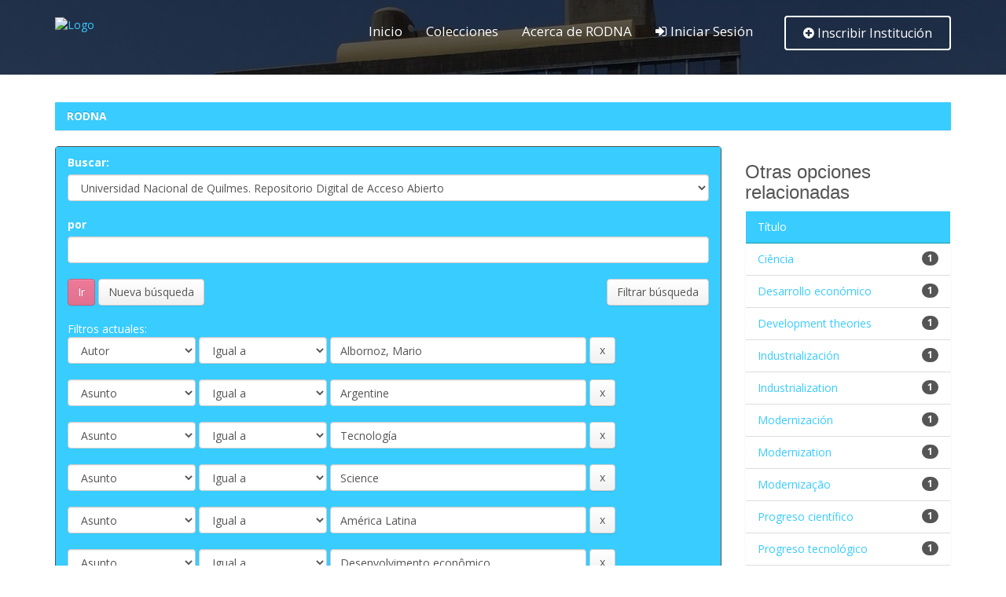

--- FILE ---
content_type: text/html;charset=UTF-8
request_url: http://rodna.bn.gov.ar/jspui/handle/bnmm/564762/simple-search?query=&sort_by=score&order=desc&rpp=10&filter_field_1=author&filter_type_1=equals&filter_value_1=Albornoz%2C+Mario&filter_field_2=subject&filter_type_2=equals&filter_value_2=Argentine&filter_field_3=subject&filter_type_3=equals&filter_value_3=Tecnolog%C3%ADa&filter_field_4=subject&filter_type_4=equals&filter_value_4=Science&filter_field_5=subject&filter_type_5=equals&filter_value_5=Am%C3%A9rica+Latina&filter_field_6=subject&filter_type_6=equals&filter_value_6=Desenvolvimento+econ%C3%B4mico&filter_field_7=subject&filter_type_7=equals&filter_value_7=Industrializa%C3%A7%C3%A3o&filter_field_8=subject&filter_type_8=equals&filter_value_8=Latin+America&filter_field_9=subject&filter_type_9=equals&filter_value_9=Economic+development&filter_field_10=subject&filter_type_10=equals&filter_value_10=Ciencia&filter_field_11=subject&filter_type_11=equals&filter_value_11=Argentina&etal=0&filtername=has_content_in_original_bundle&filterquery=false&filtertype=equals
body_size: 67436
content:


















<!DOCTYPE html>
<html>
    <head>
        <title>RODNA: Buscar</title>
        <meta http-equiv="Content-Type" content="text/html; charset=UTF-8" />
        <meta name="Generator" content="DSpace 6.1" />
        <meta name="viewport" content="width=device-width, initial-scale=1.0">
        <link rel="apple-touch-icon" sizes="57x57" href="https://www.bn.gov.ar/xapple-icon-57x57.png.pagespeed.ic.GQihEGlT39.webp">
        <link rel="apple-touch-icon" sizes="60x60" href="https://www.bn.gov.ar/xapple-icon-60x60.png.pagespeed.ic.HOG-6mzshX.webp">
        <link rel="apple-touch-icon" sizes="72x72" href="https://www.bn.gov.ar/xapple-icon-72x72.png.pagespeed.ic.TKDMwk6UME.webp">
        <link rel="apple-touch-icon" sizes="76x76" href="https://www.bn.gov.ar/xapple-icon-76x76.png.pagespeed.ic.zbZNaNB1ff.webp">
        <link rel="apple-touch-icon" sizes="114x114" href="https://www.bn.gov.ar/xapple-icon-114x114.png.pagespeed.ic.KpRbycFGzO.webp">
        <link rel="apple-touch-icon" sizes="120x120" href="https://www.bn.gov.ar/xapple-icon-120x120.png.pagespeed.ic.PwT1UoGu6_.webp">
        <link rel="apple-touch-icon" sizes="144x144" href="https://www.bn.gov.ar/xapple-icon-144x144.png.pagespeed.ic.eElGTu7MfR.webp">
        <link rel="apple-touch-icon" sizes="152x152" href="https://www.bn.gov.ar/xapple-icon-152x152.png.pagespeed.ic.k66kKFBwxD.webp">
        <link rel="apple-touch-icon" sizes="180x180" href="https://www.bn.gov.ar/xapple-icon-180x180.png.pagespeed.ic.bQw1-oO1tI.webp">
        <link rel="icon" type="image/png" sizes="192x192" href="https://www.bn.gov.ar/xandroid-icon-192x192.png.pagespeed.ic.buOu6OWe6C.webp">
        <link rel="icon" type="image/png" sizes="32x32" href="https://www.bn.gov.ar/xfavicon-32x32.png.pagespeed.ic.-GE9nKNaPU.webp">
        <link rel="icon" type="image/png" sizes="96x96" href="https://www.bn.gov.ar/xfavicon-96x96.png.pagespeed.ic.9W_o-iIiKr.webp">
        <link rel="icon" type="image/png" sizes="16x16" href="https://www.bn.gov.ar/xfavicon-16x16.png.pagespeed.ic.w-dfuDyxLl.webp">
        <link href="https://fonts.googleapis.com/css?family=Montserrat:300,400,500,700,800" rel="stylesheet"> 
        <link href="https://fonts.googleapis.com/css?family=Open+Sans:300,400,600,700" rel="stylesheet">
        <link rel="stylesheet" href="/jspui/static/css/jquery-ui-1.10.3.custom/redmond/jquery-ui-1.10.3.custom.css" type="text/css" />
        <link rel="stylesheet" href="/jspui/static/css/bootstrap/bootstrap.min.css" type="text/css" />
        <link rel="stylesheet" href="/jspui/static/css/bootstrap/bootstrap-theme.min.css" type="text/css" />
        <link rel="stylesheet" href="/jspui/static/css/bootstrap/dspace-theme.css" type="text/css" />

        <link rel="search" type="application/opensearchdescription+xml" href="/jspui/open-search/description.xml" title="DSpace"/>

        
        <script type='text/javascript' src="/jspui/static/js/jquery/jquery-1.10.2.min.js"></script>
        <script type='text/javascript' src='/jspui/static/js/jquery/jquery-ui-1.10.3.custom.min.js'></script>
        <script type='text/javascript' src='/jspui/static/js/bootstrap/bootstrap.min.js'></script>
        <script type='text/javascript' src='/jspui/static/js/holder.js'></script>
        <script type="text/javascript" src="/jspui/utils.js"></script>
        <script type="text/javascript" src="/jspui/static/js/choice-support.js"> </script>
        <link href="/jspui/css/font-awesome.min.css" rel="stylesheet">
        


    
    


    
        <script type="text/javascript">
	var jQ = jQuery.noConflict();
	jQ(document).ready(function() {
		jQ( "#spellCheckQuery").click(function(){
			jQ("#query").val(jQ(this).attr('data-spell'));
			jQ("#main-query-submit").click();
		});
		jQ( "#filterquery" )
			.autocomplete({
				source: function( request, response ) {
					jQ.ajax({
						url: "/jspui/json/discovery/autocomplete?query=&filter_field_1=author&filter_type_1=equals&filter_value_1=Albornoz%2C+Mario&filter_field_2=subject&filter_type_2=equals&filter_value_2=Argentine&filter_field_3=subject&filter_type_3=equals&filter_value_3=Tecnolog%C3%ADa&filter_field_4=subject&filter_type_4=equals&filter_value_4=Science&filter_field_5=subject&filter_type_5=equals&filter_value_5=Am%C3%A9rica+Latina&filter_field_6=subject&filter_type_6=equals&filter_value_6=Desenvolvimento+econ%C3%B4mico&filter_field_7=subject&filter_type_7=equals&filter_value_7=Industrializa%C3%A7%C3%A3o&filter_field_8=subject&filter_type_8=equals&filter_value_8=Latin+America&filter_field_9=subject&filter_type_9=equals&filter_value_9=Economic+development&filter_field_10=subject&filter_type_10=equals&filter_value_10=Ciencia&filter_field_11=subject&filter_type_11=equals&filter_value_11=Argentina&filter_field_12=has_content_in_original_bundle&filter_type_12=equals&filter_value_12=false",
						dataType: "json",
						cache: false,
						data: {
							auto_idx: jQ("#filtername").val(),
							auto_query: request.term,
							auto_sort: 'count',
							auto_type: jQ("#filtertype").val(),
							location: 'bnmm/564762'	
						},
						success: function( data ) {
							response( jQ.map( data.autocomplete, function( item ) {
								var tmp_val = item.authorityKey;
								if (tmp_val == null || tmp_val == '')
								{
									tmp_val = item.displayedValue;
								}
								return {
									label: item.displayedValue + " (" + item.count + ")",
									value: tmp_val
								};
							}))			
						}
					})
				}
			});
	});
	function validateFilters() {
		return document.getElementById("filterquery").value.length > 0;
	}
</script>
    
    

<!-- HTML5 shim and Respond.js IE8 support of HTML5 elements and media queries -->
<!--[if lt IE 9]>
  <script src="/jspui/static/js/html5shiv.js"></script>
  <script src="/jspui/static/js/respond.min.js"></script>
<![endif]-->
    </head>

    
    
    <body class="undernavigation">
<a class="sr-only" href="#content">Skip navigation</a>
<header class="navbar-inverse navbar-fixed-top">    
    
            <div class="container">
                























       
       <nav class="navbar-fixed-top affix-top" data-spy="affix" data-offset-top="10">
        <div class="container">
          <div class="navbar-header">
            <div class="logo"> <a href="/jspui/home.jsp"><img src="https://www.bn.gov.ar/recorrido/images/stillimg_20.png" alt="Logo" style="float: left; width: 250px; padding-top: 22px"></a> </div>
            <button id="menu_slide" data-target="#navigation" aria-expanded="false" data-toggle="collapse" class="navbar-toggle collapsed" type="button"> 
                <span class="sr-only">Navegaci&oacute;n</span> 
                <span class="icon-bar"></span> 
                <span class="icon-bar"></span> 
                <span class="icon-bar"></span> 
            </button>
          </div>
          <div class="collapse navbar-collapse" id="navigation">
            <div class="submit_listing">
	            <a href="/jspui/join-us.jsp" class="btn outline-btn"><i class="fa fa-plus-circle"></i> Inscribir Instituci&oacute;n</a>
            </div>
            
            <ul class="nav navbar-nav">
              <li class="menu-item"><a href="/jspui/home.jsp">Inicio</a>
              </li>
              <li class="menu-item"><a href="/jspui/community-list">Colecciones</a>
              </li>
              <li class="menu-item"><a href="/jspui/about-us.jsp">Acerca de RODNA</a>
              </li>
              
            
              <li class="menu-item">
                <a href="/jspui/password-login"><i class="fa fa-sign-in"></i> Iniciar Sesi&oacute;n</a>
              </li>
        	  
              
            </ul>
          </div>
        </div>
    </nav>
            </div>

</header>

<main id="content" role="main">



<br/>
                

<div class="container">
    



  

<ol class="breadcrumb btn-success">

  <li><a href="/jspui/">RODNA</a></li>

</ol>
</div>                


        
<div class="container">

    <div class="row">
    <div class="col-md-9">









































<div class="discovery-search-form panel panel-default">
    
	<div class="discovery-query panel-heading">
    <form action="simple-search" method="get">
        <label for="tlocation">
         	Buscar: 
        </label>
        <select class="form-control" name="location" id="tlocation">

            <option value="/">En todas las colecciones</option>

            <option value="bnmm/564761" >
                Universidad Nacional de Quilmes. Repositorio Digital de Acceso Abierto
            </option>

            <option value="bnmm/564762" selected="selected">
                Universidad Nacional de Quilmes. Repositorio Digital de Acceso Abierto
            </option>

        </select><br/>
        <label for="query">por </label>
        <input class="form-control" type="text" size="50" id="query" name="query" value=""/>
        <br />
        <input type="submit" id="main-query-submit" class="btn btn-info" value="Ir " /> <a class="btn btn-default" href="/jspui/simple-search">Nueva b&uacute;squeda</a> <a class="btn btn-default pull-right" id="filterBtn">Filtrar b&uacute;squeda</a>
                  
        <input type="hidden" value="10" name="rpp" />
        <input type="hidden" value="score" name="sort_by" />
        <input type="hidden" value="desc" name="order" />
                                
		<div class="discovery-search-appliedFilters">
		<br /><span>Filtros actuales:</span>
		
          <br />
			    <select class="form-control" style="display: inline-block; width: 20%" id="filter_field_1" name="filter_field_1">
				<option value="title">Titulo</option><option value="author" selected="selected">Autor</option><option value="subject">Asunto</option><option value="dateIssued">Fecha publicado</option><option value="has_content_in_original_bundle">Has File(s)</option>
				</select>
				<select class="form-control" style="display: inline-block; width: 20%" id="filter_type_1" name="filter_type_1">
				<option value="equals" selected="selected">Igual a</option><option value="contains">Contiene</option><option value="authority">ID</option><option value="notequals">No igual a</option><option value="notcontains">No contiene</option><option value="notauthority">No es ID</option>
				</select>
				<input class="form-control" style="display: inline-block; width: 40%" type="text" id="filter_value_1" name="filter_value_1" value="Albornoz,&#x20;Mario" size="45"/>
				<input class="btn btn-default" style="display: inline-block" type="submit" id="submit_filter_remove_1" name="submit_filter_remove_1" value="x" />
				<br/>
				
          <br />
			    <select class="form-control" style="display: inline-block; width: 20%" id="filter_field_2" name="filter_field_2">
				<option value="title">Titulo</option><option value="author">Autor</option><option value="subject" selected="selected">Asunto</option><option value="dateIssued">Fecha publicado</option><option value="has_content_in_original_bundle">Has File(s)</option>
				</select>
				<select class="form-control" style="display: inline-block; width: 20%" id="filter_type_2" name="filter_type_2">
				<option value="equals" selected="selected">Igual a</option><option value="contains">Contiene</option><option value="authority">ID</option><option value="notequals">No igual a</option><option value="notcontains">No contiene</option><option value="notauthority">No es ID</option>
				</select>
				<input class="form-control" style="display: inline-block; width: 40%" type="text" id="filter_value_2" name="filter_value_2" value="Argentine" size="45"/>
				<input class="btn btn-default" style="display: inline-block" type="submit" id="submit_filter_remove_2" name="submit_filter_remove_2" value="x" />
				<br/>
				
          <br />
			    <select class="form-control" style="display: inline-block; width: 20%" id="filter_field_3" name="filter_field_3">
				<option value="title">Titulo</option><option value="author">Autor</option><option value="subject" selected="selected">Asunto</option><option value="dateIssued">Fecha publicado</option><option value="has_content_in_original_bundle">Has File(s)</option>
				</select>
				<select class="form-control" style="display: inline-block; width: 20%" id="filter_type_3" name="filter_type_3">
				<option value="equals" selected="selected">Igual a</option><option value="contains">Contiene</option><option value="authority">ID</option><option value="notequals">No igual a</option><option value="notcontains">No contiene</option><option value="notauthority">No es ID</option>
				</select>
				<input class="form-control" style="display: inline-block; width: 40%" type="text" id="filter_value_3" name="filter_value_3" value="Tecnología" size="45"/>
				<input class="btn btn-default" style="display: inline-block" type="submit" id="submit_filter_remove_3" name="submit_filter_remove_3" value="x" />
				<br/>
				
          <br />
			    <select class="form-control" style="display: inline-block; width: 20%" id="filter_field_4" name="filter_field_4">
				<option value="title">Titulo</option><option value="author">Autor</option><option value="subject" selected="selected">Asunto</option><option value="dateIssued">Fecha publicado</option><option value="has_content_in_original_bundle">Has File(s)</option>
				</select>
				<select class="form-control" style="display: inline-block; width: 20%" id="filter_type_4" name="filter_type_4">
				<option value="equals" selected="selected">Igual a</option><option value="contains">Contiene</option><option value="authority">ID</option><option value="notequals">No igual a</option><option value="notcontains">No contiene</option><option value="notauthority">No es ID</option>
				</select>
				<input class="form-control" style="display: inline-block; width: 40%" type="text" id="filter_value_4" name="filter_value_4" value="Science" size="45"/>
				<input class="btn btn-default" style="display: inline-block" type="submit" id="submit_filter_remove_4" name="submit_filter_remove_4" value="x" />
				<br/>
				
          <br />
			    <select class="form-control" style="display: inline-block; width: 20%" id="filter_field_5" name="filter_field_5">
				<option value="title">Titulo</option><option value="author">Autor</option><option value="subject" selected="selected">Asunto</option><option value="dateIssued">Fecha publicado</option><option value="has_content_in_original_bundle">Has File(s)</option>
				</select>
				<select class="form-control" style="display: inline-block; width: 20%" id="filter_type_5" name="filter_type_5">
				<option value="equals" selected="selected">Igual a</option><option value="contains">Contiene</option><option value="authority">ID</option><option value="notequals">No igual a</option><option value="notcontains">No contiene</option><option value="notauthority">No es ID</option>
				</select>
				<input class="form-control" style="display: inline-block; width: 40%" type="text" id="filter_value_5" name="filter_value_5" value="América&#x20;Latina" size="45"/>
				<input class="btn btn-default" style="display: inline-block" type="submit" id="submit_filter_remove_5" name="submit_filter_remove_5" value="x" />
				<br/>
				
          <br />
			    <select class="form-control" style="display: inline-block; width: 20%" id="filter_field_6" name="filter_field_6">
				<option value="title">Titulo</option><option value="author">Autor</option><option value="subject" selected="selected">Asunto</option><option value="dateIssued">Fecha publicado</option><option value="has_content_in_original_bundle">Has File(s)</option>
				</select>
				<select class="form-control" style="display: inline-block; width: 20%" id="filter_type_6" name="filter_type_6">
				<option value="equals" selected="selected">Igual a</option><option value="contains">Contiene</option><option value="authority">ID</option><option value="notequals">No igual a</option><option value="notcontains">No contiene</option><option value="notauthority">No es ID</option>
				</select>
				<input class="form-control" style="display: inline-block; width: 40%" type="text" id="filter_value_6" name="filter_value_6" value="Desenvolvimento&#x20;econômico" size="45"/>
				<input class="btn btn-default" style="display: inline-block" type="submit" id="submit_filter_remove_6" name="submit_filter_remove_6" value="x" />
				<br/>
				
          <br />
			    <select class="form-control" style="display: inline-block; width: 20%" id="filter_field_7" name="filter_field_7">
				<option value="title">Titulo</option><option value="author">Autor</option><option value="subject" selected="selected">Asunto</option><option value="dateIssued">Fecha publicado</option><option value="has_content_in_original_bundle">Has File(s)</option>
				</select>
				<select class="form-control" style="display: inline-block; width: 20%" id="filter_type_7" name="filter_type_7">
				<option value="equals" selected="selected">Igual a</option><option value="contains">Contiene</option><option value="authority">ID</option><option value="notequals">No igual a</option><option value="notcontains">No contiene</option><option value="notauthority">No es ID</option>
				</select>
				<input class="form-control" style="display: inline-block; width: 40%" type="text" id="filter_value_7" name="filter_value_7" value="Industrialização" size="45"/>
				<input class="btn btn-default" style="display: inline-block" type="submit" id="submit_filter_remove_7" name="submit_filter_remove_7" value="x" />
				<br/>
				
          <br />
			    <select class="form-control" style="display: inline-block; width: 20%" id="filter_field_8" name="filter_field_8">
				<option value="title">Titulo</option><option value="author">Autor</option><option value="subject" selected="selected">Asunto</option><option value="dateIssued">Fecha publicado</option><option value="has_content_in_original_bundle">Has File(s)</option>
				</select>
				<select class="form-control" style="display: inline-block; width: 20%" id="filter_type_8" name="filter_type_8">
				<option value="equals" selected="selected">Igual a</option><option value="contains">Contiene</option><option value="authority">ID</option><option value="notequals">No igual a</option><option value="notcontains">No contiene</option><option value="notauthority">No es ID</option>
				</select>
				<input class="form-control" style="display: inline-block; width: 40%" type="text" id="filter_value_8" name="filter_value_8" value="Latin&#x20;America" size="45"/>
				<input class="btn btn-default" style="display: inline-block" type="submit" id="submit_filter_remove_8" name="submit_filter_remove_8" value="x" />
				<br/>
				
          <br />
			    <select class="form-control" style="display: inline-block; width: 20%" id="filter_field_9" name="filter_field_9">
				<option value="title">Titulo</option><option value="author">Autor</option><option value="subject" selected="selected">Asunto</option><option value="dateIssued">Fecha publicado</option><option value="has_content_in_original_bundle">Has File(s)</option>
				</select>
				<select class="form-control" style="display: inline-block; width: 20%" id="filter_type_9" name="filter_type_9">
				<option value="equals" selected="selected">Igual a</option><option value="contains">Contiene</option><option value="authority">ID</option><option value="notequals">No igual a</option><option value="notcontains">No contiene</option><option value="notauthority">No es ID</option>
				</select>
				<input class="form-control" style="display: inline-block; width: 40%" type="text" id="filter_value_9" name="filter_value_9" value="Economic&#x20;development" size="45"/>
				<input class="btn btn-default" style="display: inline-block" type="submit" id="submit_filter_remove_9" name="submit_filter_remove_9" value="x" />
				<br/>
				
          <br />
			    <select class="form-control" style="display: inline-block; width: 20%" id="filter_field_10" name="filter_field_10">
				<option value="title">Titulo</option><option value="author">Autor</option><option value="subject" selected="selected">Asunto</option><option value="dateIssued">Fecha publicado</option><option value="has_content_in_original_bundle">Has File(s)</option>
				</select>
				<select class="form-control" style="display: inline-block; width: 20%" id="filter_type_10" name="filter_type_10">
				<option value="equals" selected="selected">Igual a</option><option value="contains">Contiene</option><option value="authority">ID</option><option value="notequals">No igual a</option><option value="notcontains">No contiene</option><option value="notauthority">No es ID</option>
				</select>
				<input class="form-control" style="display: inline-block; width: 40%" type="text" id="filter_value_10" name="filter_value_10" value="Ciencia" size="45"/>
				<input class="btn btn-default" style="display: inline-block" type="submit" id="submit_filter_remove_10" name="submit_filter_remove_10" value="x" />
				<br/>
				
          <br />
			    <select class="form-control" style="display: inline-block; width: 20%" id="filter_field_11" name="filter_field_11">
				<option value="title">Titulo</option><option value="author">Autor</option><option value="subject" selected="selected">Asunto</option><option value="dateIssued">Fecha publicado</option><option value="has_content_in_original_bundle">Has File(s)</option>
				</select>
				<select class="form-control" style="display: inline-block; width: 20%" id="filter_type_11" name="filter_type_11">
				<option value="equals" selected="selected">Igual a</option><option value="contains">Contiene</option><option value="authority">ID</option><option value="notequals">No igual a</option><option value="notcontains">No contiene</option><option value="notauthority">No es ID</option>
				</select>
				<input class="form-control" style="display: inline-block; width: 40%" type="text" id="filter_value_11" name="filter_value_11" value="Argentina" size="45"/>
				<input class="btn btn-default" style="display: inline-block" type="submit" id="submit_filter_remove_11" name="submit_filter_remove_11" value="x" />
				<br/>
				
          <br />
			    <select class="form-control" style="display: inline-block; width: 20%" id="filter_field_12" name="filter_field_12">
				<option value="title">Titulo</option><option value="author">Autor</option><option value="subject">Asunto</option><option value="dateIssued">Fecha publicado</option><option value="has_content_in_original_bundle" selected="selected">Has File(s)</option>
				</select>
				<select class="form-control" style="display: inline-block; width: 20%" id="filter_type_12" name="filter_type_12">
				<option value="equals" selected="selected">Igual a</option><option value="contains">Contiene</option><option value="authority">ID</option><option value="notequals">No igual a</option><option value="notcontains">No contiene</option><option value="notauthority">No es ID</option>
				</select>
				<input class="form-control" style="display: inline-block; width: 40%" type="text" id="filter_value_12" name="filter_value_12" value="false" size="45"/>
				<input class="btn btn-default" style="display: inline-block" type="submit" id="submit_filter_remove_12" name="submit_filter_remove_12" value="x" />
				<br/>
				
		</div>

    <script>
    jQuery('#filterBtn').click(function() {
        jQuery('.filtered').toggle();
    });
    </script>
		</form>
		</div>
<div class="filtered" style="display: none">

		<div class="discovery-search-filters panel-body">
		<h5>Añadir filtros:</h5>
		<p class="discovery-search-filters-hint">Usa los filtros para afinar la busqueda.</p>
		<form action="simple-search" method="get">
		<input type="hidden" value="bnmm&#x2F;564762" name="location" />
		<input type="hidden" value="" name="query" />
		
				    <input type="hidden" id="filter_field_1" name="filter_field_1" value="author" />
					<input type="hidden" id="filter_type_1" name="filter_type_1" value="equals" />
					<input type="hidden" id="filter_value_1" name="filter_value_1" value="Albornoz,&#x20;Mario" />
					
				    <input type="hidden" id="filter_field_2" name="filter_field_2" value="subject" />
					<input type="hidden" id="filter_type_2" name="filter_type_2" value="equals" />
					<input type="hidden" id="filter_value_2" name="filter_value_2" value="Argentine" />
					
				    <input type="hidden" id="filter_field_3" name="filter_field_3" value="subject" />
					<input type="hidden" id="filter_type_3" name="filter_type_3" value="equals" />
					<input type="hidden" id="filter_value_3" name="filter_value_3" value="Tecnología" />
					
				    <input type="hidden" id="filter_field_4" name="filter_field_4" value="subject" />
					<input type="hidden" id="filter_type_4" name="filter_type_4" value="equals" />
					<input type="hidden" id="filter_value_4" name="filter_value_4" value="Science" />
					
				    <input type="hidden" id="filter_field_5" name="filter_field_5" value="subject" />
					<input type="hidden" id="filter_type_5" name="filter_type_5" value="equals" />
					<input type="hidden" id="filter_value_5" name="filter_value_5" value="América&#x20;Latina" />
					
				    <input type="hidden" id="filter_field_6" name="filter_field_6" value="subject" />
					<input type="hidden" id="filter_type_6" name="filter_type_6" value="equals" />
					<input type="hidden" id="filter_value_6" name="filter_value_6" value="Desenvolvimento&#x20;econômico" />
					
				    <input type="hidden" id="filter_field_7" name="filter_field_7" value="subject" />
					<input type="hidden" id="filter_type_7" name="filter_type_7" value="equals" />
					<input type="hidden" id="filter_value_7" name="filter_value_7" value="Industrialização" />
					
				    <input type="hidden" id="filter_field_8" name="filter_field_8" value="subject" />
					<input type="hidden" id="filter_type_8" name="filter_type_8" value="equals" />
					<input type="hidden" id="filter_value_8" name="filter_value_8" value="Latin&#x20;America" />
					
				    <input type="hidden" id="filter_field_9" name="filter_field_9" value="subject" />
					<input type="hidden" id="filter_type_9" name="filter_type_9" value="equals" />
					<input type="hidden" id="filter_value_9" name="filter_value_9" value="Economic&#x20;development" />
					
				    <input type="hidden" id="filter_field_10" name="filter_field_10" value="subject" />
					<input type="hidden" id="filter_type_10" name="filter_type_10" value="equals" />
					<input type="hidden" id="filter_value_10" name="filter_value_10" value="Ciencia" />
					
				    <input type="hidden" id="filter_field_11" name="filter_field_11" value="subject" />
					<input type="hidden" id="filter_type_11" name="filter_type_11" value="equals" />
					<input type="hidden" id="filter_value_11" name="filter_value_11" value="Argentina" />
					
				    <input type="hidden" id="filter_field_12" name="filter_field_12" value="has_content_in_original_bundle" />
					<input type="hidden" id="filter_type_12" name="filter_type_12" value="equals" />
					<input type="hidden" id="filter_value_12" name="filter_value_12" value="false" />
					
		<select class="form-control" style="display: inline-block; width: 30%" id="filtername" name="filtername">
		<option value="title">Titulo</option><option value="author">Autor</option><option value="subject">Asunto</option><option value="dateIssued">Fecha publicado</option><option value="has_content_in_original_bundle">Has File(s)</option>
		</select>
		<select class="form-control" style="display: inline-block; width: 30%" id="filtertype" name="filtertype">
		<option value="equals">Igual a</option><option value="contains">Contiene</option><option value="authority">ID</option><option value="notequals">No igual a</option><option value="notcontains">No contiene</option><option value="notauthority">No es ID</option>
		</select>
		<input type="text" class="form-control" style="display: inline-block; width: 30%" id="filterquery" name="filterquery" size="45" required="required" />
		<input type="hidden" value="10" name="rpp" />
		<input type="hidden" value="score" name="sort_by" />
		<input type="hidden" value="desc" name="order" />
		<input class="btn btn-default" type="submit" value="Añadir" onclick="return validateFilters()" />
		</form>
		</div>        

   <div class="discovery-pagination-controls panel-footer">
   <form action="simple-search" method="get">
   <input type="hidden" value="bnmm&#x2F;564762" name="location" />
   <input type="hidden" value="" name="query" />
	
          <input type="hidden" id="filter_field_1" name="filter_field_1" value="author" />
					<input type="hidden" id="filter_type_1" name="filter_type_1" value="equals" />
					<input type="hidden" id="filter_value_1" name="filter_value_1" value="Albornoz,&#x20;Mario" />
					
          <input type="hidden" id="filter_field_2" name="filter_field_2" value="subject" />
					<input type="hidden" id="filter_type_2" name="filter_type_2" value="equals" />
					<input type="hidden" id="filter_value_2" name="filter_value_2" value="Argentine" />
					
          <input type="hidden" id="filter_field_3" name="filter_field_3" value="subject" />
					<input type="hidden" id="filter_type_3" name="filter_type_3" value="equals" />
					<input type="hidden" id="filter_value_3" name="filter_value_3" value="Tecnología" />
					
          <input type="hidden" id="filter_field_4" name="filter_field_4" value="subject" />
					<input type="hidden" id="filter_type_4" name="filter_type_4" value="equals" />
					<input type="hidden" id="filter_value_4" name="filter_value_4" value="Science" />
					
          <input type="hidden" id="filter_field_5" name="filter_field_5" value="subject" />
					<input type="hidden" id="filter_type_5" name="filter_type_5" value="equals" />
					<input type="hidden" id="filter_value_5" name="filter_value_5" value="América&#x20;Latina" />
					
          <input type="hidden" id="filter_field_6" name="filter_field_6" value="subject" />
					<input type="hidden" id="filter_type_6" name="filter_type_6" value="equals" />
					<input type="hidden" id="filter_value_6" name="filter_value_6" value="Desenvolvimento&#x20;econômico" />
					
          <input type="hidden" id="filter_field_7" name="filter_field_7" value="subject" />
					<input type="hidden" id="filter_type_7" name="filter_type_7" value="equals" />
					<input type="hidden" id="filter_value_7" name="filter_value_7" value="Industrialização" />
					
          <input type="hidden" id="filter_field_8" name="filter_field_8" value="subject" />
					<input type="hidden" id="filter_type_8" name="filter_type_8" value="equals" />
					<input type="hidden" id="filter_value_8" name="filter_value_8" value="Latin&#x20;America" />
					
          <input type="hidden" id="filter_field_9" name="filter_field_9" value="subject" />
					<input type="hidden" id="filter_type_9" name="filter_type_9" value="equals" />
					<input type="hidden" id="filter_value_9" name="filter_value_9" value="Economic&#x20;development" />
					
          <input type="hidden" id="filter_field_10" name="filter_field_10" value="subject" />
					<input type="hidden" id="filter_type_10" name="filter_type_10" value="equals" />
					<input type="hidden" id="filter_value_10" name="filter_value_10" value="Ciencia" />
					
          <input type="hidden" id="filter_field_11" name="filter_field_11" value="subject" />
					<input type="hidden" id="filter_type_11" name="filter_type_11" value="equals" />
					<input type="hidden" id="filter_value_11" name="filter_value_11" value="Argentina" />
					
          <input type="hidden" id="filter_field_12" name="filter_field_12" value="has_content_in_original_bundle" />
					<input type="hidden" id="filter_type_12" name="filter_type_12" value="equals" />
					<input type="hidden" id="filter_value_12" name="filter_value_12" value="false" />
						
           <label for="rpp">Resultados por página</label>
           <select class="form-control" style="display: inline-block; width: 9%" name="rpp" id="rpp">

                   <option value="5" >5</option>

                   <option value="10" selected="selected">10</option>

                   <option value="15" >15</option>

                   <option value="20" >20</option>

                   <option value="25" >25</option>

                   <option value="30" >30</option>

                   <option value="35" >35</option>

                   <option value="40" >40</option>

                   <option value="45" >45</option>

                   <option value="50" >50</option>

                   <option value="55" >55</option>

                   <option value="60" >60</option>

                   <option value="65" >65</option>

                   <option value="70" >70</option>

                   <option value="75" >75</option>

                   <option value="80" >80</option>

                   <option value="85" >85</option>

                   <option value="90" >90</option>

                   <option value="95" >95</option>

                   <option value="100" >100</option>

           </select>

               <label for="sort_by">Ordenar por</label>
               <select class="form-control" style="display: inline-block; width: 17%" name="sort_by" id="sort_by">
                   <option value="score">Relevancia</option>
 <option value="dc.title_sort" >Título</option> <option value="dc.date.issued_dt" >Fecha de Subida</option>
               </select>

           <label for="order">En orden</label>
           <select class="form-control" style="display: inline-block; width: 18%" name="order" id="order">
               <option value="ASC" >Ascendente</option>
               <option value="DESC" selected="selected">Descendente</option>
           </select>
           <input class="btn btn-default" type="submit" name="submit_search" value="Actualizar" />


</form>
     </div>
   </div>
</div>   

<hr/>
<div class="discovery-result-pagination row container">

    
	<div class="alert alert-info">Resultados 1-1 de 1. </div>
    <ul class="pagination pull-right">
	<li class="disabled"><span>Anterior </span></li>
	
	<li class="active"><span>1</span></li>

	<li class="disabled"><span>Siguiente </span></li>
	</ul>
<!-- give a content to the div -->
</div>
<div class="discovery-result-results">





    <div class="panel panel-info">
    <div class="panel-heading">Resultados por ítem: </div>
    <table align="center" class="table" summary="This table browses all dspace content">
<tr>
<th id="t1" class="oddRowEvenCol">Fecha de publicación</th><th id="t2" class="oddRowOddCol">Título</th><th id="t3" class="oddRowEvenCol">???itemlist.dc.creator.*???</th><th id="t4" class="oddRowOddCol">???itemlist.dc.provenance???</th></tr><tr><td headers="t1" nowrap="nowrap" align="right">sep-1996</td><td headers="t2" ><a href="/jspui/handle/bnmm/565278">De&#x20;la&#x20;&quot;anomalía&quot;&#x20;argentina&#x20;a&#x20;una&#x20;visión&#x20;articulada&#x20;del&#x20;desarrollo&#x20;científico&#x20;y&#x20;tecnológico</a></td><td headers="t3" ><em><a href="/jspui/browse?type=author&amp;value=Albornoz%2C+Mario">Albornoz,&#x20;Mario</a></em></td><td headers="t4" ><em>Repositorio&#x20;Digital&#x20;de&#x20;Acceso&#x20;Abierto&#x20;RIDAA-UNQ</em></td></tr>
</table>

    </div>

</div>
















            

	</div>
	<div class="col-md-3">
                    


<h3 class="facets">Otras opciones relacionadas</h3>
<div id="facets" class="facetsBox">

<div id="facet_subject" class="panel panel-success">
	    <div class="panel-heading">Título</div>
	    <ul class="list-group"><li class="list-group-item"><span class="badge">1</span> <a href="/jspui/handle/bnmm/564762/simple-search?query=&amp;sort_by=score&amp;order=desc&amp;rpp=10&amp;filter_field_1=author&amp;filter_type_1=equals&amp;filter_value_1=Albornoz%2C+Mario&amp;filter_field_2=subject&amp;filter_type_2=equals&amp;filter_value_2=Argentine&amp;filter_field_3=subject&amp;filter_type_3=equals&amp;filter_value_3=Tecnolog%C3%ADa&amp;filter_field_4=subject&amp;filter_type_4=equals&amp;filter_value_4=Science&amp;filter_field_5=subject&amp;filter_type_5=equals&amp;filter_value_5=Am%C3%A9rica+Latina&amp;filter_field_6=subject&amp;filter_type_6=equals&amp;filter_value_6=Desenvolvimento+econ%C3%B4mico&amp;filter_field_7=subject&amp;filter_type_7=equals&amp;filter_value_7=Industrializa%C3%A7%C3%A3o&amp;filter_field_8=subject&amp;filter_type_8=equals&amp;filter_value_8=Latin+America&amp;filter_field_9=subject&amp;filter_type_9=equals&amp;filter_value_9=Economic+development&amp;filter_field_10=subject&amp;filter_type_10=equals&amp;filter_value_10=Ciencia&amp;filter_field_11=subject&amp;filter_type_11=equals&amp;filter_value_11=Argentina&amp;filter_field_12=has_content_in_original_bundle&amp;filter_type_12=equals&amp;filter_value_12=false&amp;etal=0&amp;filtername=subject&amp;filterquery=Ci%C3%AAncia&amp;filtertype=equals"
                title="Filter by Ciência">
                Ciência</a></li><li class="list-group-item"><span class="badge">1</span> <a href="/jspui/handle/bnmm/564762/simple-search?query=&amp;sort_by=score&amp;order=desc&amp;rpp=10&amp;filter_field_1=author&amp;filter_type_1=equals&amp;filter_value_1=Albornoz%2C+Mario&amp;filter_field_2=subject&amp;filter_type_2=equals&amp;filter_value_2=Argentine&amp;filter_field_3=subject&amp;filter_type_3=equals&amp;filter_value_3=Tecnolog%C3%ADa&amp;filter_field_4=subject&amp;filter_type_4=equals&amp;filter_value_4=Science&amp;filter_field_5=subject&amp;filter_type_5=equals&amp;filter_value_5=Am%C3%A9rica+Latina&amp;filter_field_6=subject&amp;filter_type_6=equals&amp;filter_value_6=Desenvolvimento+econ%C3%B4mico&amp;filter_field_7=subject&amp;filter_type_7=equals&amp;filter_value_7=Industrializa%C3%A7%C3%A3o&amp;filter_field_8=subject&amp;filter_type_8=equals&amp;filter_value_8=Latin+America&amp;filter_field_9=subject&amp;filter_type_9=equals&amp;filter_value_9=Economic+development&amp;filter_field_10=subject&amp;filter_type_10=equals&amp;filter_value_10=Ciencia&amp;filter_field_11=subject&amp;filter_type_11=equals&amp;filter_value_11=Argentina&amp;filter_field_12=has_content_in_original_bundle&amp;filter_type_12=equals&amp;filter_value_12=false&amp;etal=0&amp;filtername=subject&amp;filterquery=Desarrollo+econ%C3%B3mico&amp;filtertype=equals"
                title="Filter by Desarrollo económico">
                Desarrollo económico</a></li><li class="list-group-item"><span class="badge">1</span> <a href="/jspui/handle/bnmm/564762/simple-search?query=&amp;sort_by=score&amp;order=desc&amp;rpp=10&amp;filter_field_1=author&amp;filter_type_1=equals&amp;filter_value_1=Albornoz%2C+Mario&amp;filter_field_2=subject&amp;filter_type_2=equals&amp;filter_value_2=Argentine&amp;filter_field_3=subject&amp;filter_type_3=equals&amp;filter_value_3=Tecnolog%C3%ADa&amp;filter_field_4=subject&amp;filter_type_4=equals&amp;filter_value_4=Science&amp;filter_field_5=subject&amp;filter_type_5=equals&amp;filter_value_5=Am%C3%A9rica+Latina&amp;filter_field_6=subject&amp;filter_type_6=equals&amp;filter_value_6=Desenvolvimento+econ%C3%B4mico&amp;filter_field_7=subject&amp;filter_type_7=equals&amp;filter_value_7=Industrializa%C3%A7%C3%A3o&amp;filter_field_8=subject&amp;filter_type_8=equals&amp;filter_value_8=Latin+America&amp;filter_field_9=subject&amp;filter_type_9=equals&amp;filter_value_9=Economic+development&amp;filter_field_10=subject&amp;filter_type_10=equals&amp;filter_value_10=Ciencia&amp;filter_field_11=subject&amp;filter_type_11=equals&amp;filter_value_11=Argentina&amp;filter_field_12=has_content_in_original_bundle&amp;filter_type_12=equals&amp;filter_value_12=false&amp;etal=0&amp;filtername=subject&amp;filterquery=Development+theories&amp;filtertype=equals"
                title="Filter by Development theories">
                Development theories</a></li><li class="list-group-item"><span class="badge">1</span> <a href="/jspui/handle/bnmm/564762/simple-search?query=&amp;sort_by=score&amp;order=desc&amp;rpp=10&amp;filter_field_1=author&amp;filter_type_1=equals&amp;filter_value_1=Albornoz%2C+Mario&amp;filter_field_2=subject&amp;filter_type_2=equals&amp;filter_value_2=Argentine&amp;filter_field_3=subject&amp;filter_type_3=equals&amp;filter_value_3=Tecnolog%C3%ADa&amp;filter_field_4=subject&amp;filter_type_4=equals&amp;filter_value_4=Science&amp;filter_field_5=subject&amp;filter_type_5=equals&amp;filter_value_5=Am%C3%A9rica+Latina&amp;filter_field_6=subject&amp;filter_type_6=equals&amp;filter_value_6=Desenvolvimento+econ%C3%B4mico&amp;filter_field_7=subject&amp;filter_type_7=equals&amp;filter_value_7=Industrializa%C3%A7%C3%A3o&amp;filter_field_8=subject&amp;filter_type_8=equals&amp;filter_value_8=Latin+America&amp;filter_field_9=subject&amp;filter_type_9=equals&amp;filter_value_9=Economic+development&amp;filter_field_10=subject&amp;filter_type_10=equals&amp;filter_value_10=Ciencia&amp;filter_field_11=subject&amp;filter_type_11=equals&amp;filter_value_11=Argentina&amp;filter_field_12=has_content_in_original_bundle&amp;filter_type_12=equals&amp;filter_value_12=false&amp;etal=0&amp;filtername=subject&amp;filterquery=Industrializaci%C3%B3n&amp;filtertype=equals"
                title="Filter by Industrialización">
                Industrialización</a></li><li class="list-group-item"><span class="badge">1</span> <a href="/jspui/handle/bnmm/564762/simple-search?query=&amp;sort_by=score&amp;order=desc&amp;rpp=10&amp;filter_field_1=author&amp;filter_type_1=equals&amp;filter_value_1=Albornoz%2C+Mario&amp;filter_field_2=subject&amp;filter_type_2=equals&amp;filter_value_2=Argentine&amp;filter_field_3=subject&amp;filter_type_3=equals&amp;filter_value_3=Tecnolog%C3%ADa&amp;filter_field_4=subject&amp;filter_type_4=equals&amp;filter_value_4=Science&amp;filter_field_5=subject&amp;filter_type_5=equals&amp;filter_value_5=Am%C3%A9rica+Latina&amp;filter_field_6=subject&amp;filter_type_6=equals&amp;filter_value_6=Desenvolvimento+econ%C3%B4mico&amp;filter_field_7=subject&amp;filter_type_7=equals&amp;filter_value_7=Industrializa%C3%A7%C3%A3o&amp;filter_field_8=subject&amp;filter_type_8=equals&amp;filter_value_8=Latin+America&amp;filter_field_9=subject&amp;filter_type_9=equals&amp;filter_value_9=Economic+development&amp;filter_field_10=subject&amp;filter_type_10=equals&amp;filter_value_10=Ciencia&amp;filter_field_11=subject&amp;filter_type_11=equals&amp;filter_value_11=Argentina&amp;filter_field_12=has_content_in_original_bundle&amp;filter_type_12=equals&amp;filter_value_12=false&amp;etal=0&amp;filtername=subject&amp;filterquery=Industrialization&amp;filtertype=equals"
                title="Filter by Industrialization">
                Industrialization</a></li><li class="list-group-item"><span class="badge">1</span> <a href="/jspui/handle/bnmm/564762/simple-search?query=&amp;sort_by=score&amp;order=desc&amp;rpp=10&amp;filter_field_1=author&amp;filter_type_1=equals&amp;filter_value_1=Albornoz%2C+Mario&amp;filter_field_2=subject&amp;filter_type_2=equals&amp;filter_value_2=Argentine&amp;filter_field_3=subject&amp;filter_type_3=equals&amp;filter_value_3=Tecnolog%C3%ADa&amp;filter_field_4=subject&amp;filter_type_4=equals&amp;filter_value_4=Science&amp;filter_field_5=subject&amp;filter_type_5=equals&amp;filter_value_5=Am%C3%A9rica+Latina&amp;filter_field_6=subject&amp;filter_type_6=equals&amp;filter_value_6=Desenvolvimento+econ%C3%B4mico&amp;filter_field_7=subject&amp;filter_type_7=equals&amp;filter_value_7=Industrializa%C3%A7%C3%A3o&amp;filter_field_8=subject&amp;filter_type_8=equals&amp;filter_value_8=Latin+America&amp;filter_field_9=subject&amp;filter_type_9=equals&amp;filter_value_9=Economic+development&amp;filter_field_10=subject&amp;filter_type_10=equals&amp;filter_value_10=Ciencia&amp;filter_field_11=subject&amp;filter_type_11=equals&amp;filter_value_11=Argentina&amp;filter_field_12=has_content_in_original_bundle&amp;filter_type_12=equals&amp;filter_value_12=false&amp;etal=0&amp;filtername=subject&amp;filterquery=Modernizaci%C3%B3n&amp;filtertype=equals"
                title="Filter by Modernización">
                Modernización</a></li><li class="list-group-item"><span class="badge">1</span> <a href="/jspui/handle/bnmm/564762/simple-search?query=&amp;sort_by=score&amp;order=desc&amp;rpp=10&amp;filter_field_1=author&amp;filter_type_1=equals&amp;filter_value_1=Albornoz%2C+Mario&amp;filter_field_2=subject&amp;filter_type_2=equals&amp;filter_value_2=Argentine&amp;filter_field_3=subject&amp;filter_type_3=equals&amp;filter_value_3=Tecnolog%C3%ADa&amp;filter_field_4=subject&amp;filter_type_4=equals&amp;filter_value_4=Science&amp;filter_field_5=subject&amp;filter_type_5=equals&amp;filter_value_5=Am%C3%A9rica+Latina&amp;filter_field_6=subject&amp;filter_type_6=equals&amp;filter_value_6=Desenvolvimento+econ%C3%B4mico&amp;filter_field_7=subject&amp;filter_type_7=equals&amp;filter_value_7=Industrializa%C3%A7%C3%A3o&amp;filter_field_8=subject&amp;filter_type_8=equals&amp;filter_value_8=Latin+America&amp;filter_field_9=subject&amp;filter_type_9=equals&amp;filter_value_9=Economic+development&amp;filter_field_10=subject&amp;filter_type_10=equals&amp;filter_value_10=Ciencia&amp;filter_field_11=subject&amp;filter_type_11=equals&amp;filter_value_11=Argentina&amp;filter_field_12=has_content_in_original_bundle&amp;filter_type_12=equals&amp;filter_value_12=false&amp;etal=0&amp;filtername=subject&amp;filterquery=Modernization&amp;filtertype=equals"
                title="Filter by Modernization">
                Modernization</a></li><li class="list-group-item"><span class="badge">1</span> <a href="/jspui/handle/bnmm/564762/simple-search?query=&amp;sort_by=score&amp;order=desc&amp;rpp=10&amp;filter_field_1=author&amp;filter_type_1=equals&amp;filter_value_1=Albornoz%2C+Mario&amp;filter_field_2=subject&amp;filter_type_2=equals&amp;filter_value_2=Argentine&amp;filter_field_3=subject&amp;filter_type_3=equals&amp;filter_value_3=Tecnolog%C3%ADa&amp;filter_field_4=subject&amp;filter_type_4=equals&amp;filter_value_4=Science&amp;filter_field_5=subject&amp;filter_type_5=equals&amp;filter_value_5=Am%C3%A9rica+Latina&amp;filter_field_6=subject&amp;filter_type_6=equals&amp;filter_value_6=Desenvolvimento+econ%C3%B4mico&amp;filter_field_7=subject&amp;filter_type_7=equals&amp;filter_value_7=Industrializa%C3%A7%C3%A3o&amp;filter_field_8=subject&amp;filter_type_8=equals&amp;filter_value_8=Latin+America&amp;filter_field_9=subject&amp;filter_type_9=equals&amp;filter_value_9=Economic+development&amp;filter_field_10=subject&amp;filter_type_10=equals&amp;filter_value_10=Ciencia&amp;filter_field_11=subject&amp;filter_type_11=equals&amp;filter_value_11=Argentina&amp;filter_field_12=has_content_in_original_bundle&amp;filter_type_12=equals&amp;filter_value_12=false&amp;etal=0&amp;filtername=subject&amp;filterquery=Moderniza%C3%A7%C3%A3o&amp;filtertype=equals"
                title="Filter by Modernização">
                Modernização</a></li><li class="list-group-item"><span class="badge">1</span> <a href="/jspui/handle/bnmm/564762/simple-search?query=&amp;sort_by=score&amp;order=desc&amp;rpp=10&amp;filter_field_1=author&amp;filter_type_1=equals&amp;filter_value_1=Albornoz%2C+Mario&amp;filter_field_2=subject&amp;filter_type_2=equals&amp;filter_value_2=Argentine&amp;filter_field_3=subject&amp;filter_type_3=equals&amp;filter_value_3=Tecnolog%C3%ADa&amp;filter_field_4=subject&amp;filter_type_4=equals&amp;filter_value_4=Science&amp;filter_field_5=subject&amp;filter_type_5=equals&amp;filter_value_5=Am%C3%A9rica+Latina&amp;filter_field_6=subject&amp;filter_type_6=equals&amp;filter_value_6=Desenvolvimento+econ%C3%B4mico&amp;filter_field_7=subject&amp;filter_type_7=equals&amp;filter_value_7=Industrializa%C3%A7%C3%A3o&amp;filter_field_8=subject&amp;filter_type_8=equals&amp;filter_value_8=Latin+America&amp;filter_field_9=subject&amp;filter_type_9=equals&amp;filter_value_9=Economic+development&amp;filter_field_10=subject&amp;filter_type_10=equals&amp;filter_value_10=Ciencia&amp;filter_field_11=subject&amp;filter_type_11=equals&amp;filter_value_11=Argentina&amp;filter_field_12=has_content_in_original_bundle&amp;filter_type_12=equals&amp;filter_value_12=false&amp;etal=0&amp;filtername=subject&amp;filterquery=Progreso+cient%C3%ADfico&amp;filtertype=equals"
                title="Filter by Progreso científico">
                Progreso científico</a></li><li class="list-group-item"><span class="badge">1</span> <a href="/jspui/handle/bnmm/564762/simple-search?query=&amp;sort_by=score&amp;order=desc&amp;rpp=10&amp;filter_field_1=author&amp;filter_type_1=equals&amp;filter_value_1=Albornoz%2C+Mario&amp;filter_field_2=subject&amp;filter_type_2=equals&amp;filter_value_2=Argentine&amp;filter_field_3=subject&amp;filter_type_3=equals&amp;filter_value_3=Tecnolog%C3%ADa&amp;filter_field_4=subject&amp;filter_type_4=equals&amp;filter_value_4=Science&amp;filter_field_5=subject&amp;filter_type_5=equals&amp;filter_value_5=Am%C3%A9rica+Latina&amp;filter_field_6=subject&amp;filter_type_6=equals&amp;filter_value_6=Desenvolvimento+econ%C3%B4mico&amp;filter_field_7=subject&amp;filter_type_7=equals&amp;filter_value_7=Industrializa%C3%A7%C3%A3o&amp;filter_field_8=subject&amp;filter_type_8=equals&amp;filter_value_8=Latin+America&amp;filter_field_9=subject&amp;filter_type_9=equals&amp;filter_value_9=Economic+development&amp;filter_field_10=subject&amp;filter_type_10=equals&amp;filter_value_10=Ciencia&amp;filter_field_11=subject&amp;filter_type_11=equals&amp;filter_value_11=Argentina&amp;filter_field_12=has_content_in_original_bundle&amp;filter_type_12=equals&amp;filter_value_12=false&amp;etal=0&amp;filtername=subject&amp;filterquery=Progreso+tecnol%C3%B3gico&amp;filtertype=equals"
                title="Filter by Progreso tecnológico">
                Progreso tecnológico</a></li><li class="list-group-item"><span style="visibility: hidden;">.</span>
	        
            
            <a href="/jspui/handle/bnmm/564762/simple-search?query=&amp;sort_by=score&amp;order=desc&amp;rpp=10&amp;filter_field_1=author&amp;filter_type_1=equals&amp;filter_value_1=Albornoz%2C+Mario&amp;filter_field_2=subject&amp;filter_type_2=equals&amp;filter_value_2=Argentine&amp;filter_field_3=subject&amp;filter_type_3=equals&amp;filter_value_3=Tecnolog%C3%ADa&amp;filter_field_4=subject&amp;filter_type_4=equals&amp;filter_value_4=Science&amp;filter_field_5=subject&amp;filter_type_5=equals&amp;filter_value_5=Am%C3%A9rica+Latina&amp;filter_field_6=subject&amp;filter_type_6=equals&amp;filter_value_6=Desenvolvimento+econ%C3%B4mico&amp;filter_field_7=subject&amp;filter_type_7=equals&amp;filter_value_7=Industrializa%C3%A7%C3%A3o&amp;filter_field_8=subject&amp;filter_type_8=equals&amp;filter_value_8=Latin+America&amp;filter_field_9=subject&amp;filter_type_9=equals&amp;filter_value_9=Economic+development&amp;filter_field_10=subject&amp;filter_type_10=equals&amp;filter_value_10=Ciencia&amp;filter_field_11=subject&amp;filter_type_11=equals&amp;filter_value_11=Argentina&amp;filter_field_12=has_content_in_original_bundle&amp;filter_type_12=equals&amp;filter_value_12=false&amp;etal=0&amp;subject_page=1"><span class="pull-right">next ></span></a>
            </li></ul></div><div id="facet_dateIssued" class="panel panel-success">
	    <div class="panel-heading">Fecha de lanzamiento</div>
	    <ul class="list-group"><li class="list-group-item"><span class="badge">1</span> <a href="/jspui/handle/bnmm/564762/simple-search?query=&amp;sort_by=score&amp;order=desc&amp;rpp=10&amp;filter_field_1=author&amp;filter_type_1=equals&amp;filter_value_1=Albornoz%2C+Mario&amp;filter_field_2=subject&amp;filter_type_2=equals&amp;filter_value_2=Argentine&amp;filter_field_3=subject&amp;filter_type_3=equals&amp;filter_value_3=Tecnolog%C3%ADa&amp;filter_field_4=subject&amp;filter_type_4=equals&amp;filter_value_4=Science&amp;filter_field_5=subject&amp;filter_type_5=equals&amp;filter_value_5=Am%C3%A9rica+Latina&amp;filter_field_6=subject&amp;filter_type_6=equals&amp;filter_value_6=Desenvolvimento+econ%C3%B4mico&amp;filter_field_7=subject&amp;filter_type_7=equals&amp;filter_value_7=Industrializa%C3%A7%C3%A3o&amp;filter_field_8=subject&amp;filter_type_8=equals&amp;filter_value_8=Latin+America&amp;filter_field_9=subject&amp;filter_type_9=equals&amp;filter_value_9=Economic+development&amp;filter_field_10=subject&amp;filter_type_10=equals&amp;filter_value_10=Ciencia&amp;filter_field_11=subject&amp;filter_type_11=equals&amp;filter_value_11=Argentina&amp;filter_field_12=has_content_in_original_bundle&amp;filter_type_12=equals&amp;filter_value_12=false&amp;etal=0&amp;filtername=dateIssued&amp;filterquery=1996&amp;filtertype=equals"
                title="Filter by 1996">
                1996</a></li></ul></div>

</div>


    </div>
    </div>       

</div>
</main>
<script>
jQuery(function() {

  //Rename Results
  jQuery("#t4:contains('???itemlist.dc.provenance???')").html("Colecci&oacute;n");
  jQuery("#t3:contains('???itemlist.dc.creator.*???')").html("Autor");
  
  //Remove Accents
  accentsTidy = function(s){
      var r=s.toLowerCase();
      r = r.replace(new RegExp("\\s", 'g'),"");
      r = r.replace(new RegExp("[������]", 'g'),"a");
      r = r.replace(new RegExp("�", 'g'),"ae");
      r = r.replace(new RegExp("�", 'g'),"c");
      r = r.replace(new RegExp("[����]", 'g'),"e");
      r = r.replace(new RegExp("[����]", 'g'),"i");
      r = r.replace(new RegExp("�", 'g'),"n");                            
      r = r.replace(new RegExp("[�����]", 'g'),"o");
      r = r.replace(new RegExp("�", 'g'),"oe");
      r = r.replace(new RegExp("[����]", 'g'),"u");
      r = r.replace(new RegExp("[��]", 'g'),"y");
      r = r.replace(new RegExp("\\W", 'g'),"");
      return r;
  };
  
  jQuery("td:last-child em").filter(function() {
    var t = accentsTidy(jQuery(this).text());
    console.log(t);
    if(t === "archivohistricodelaprovinciadecrdoba") { jQuery(this).html('<a href="http://rodna.bn.gov.ar/jspui/handle/bnmm/95818">Archivo Hist&oacute;rico de la Provincia de C&oacute;rdoba</a>'); }
    if(t === "universidadnacionaldemisionesfacultaddehumanidadesycienciassociales") { jQuery(this).html('<a href="http://rodna.bn.gov.ar/jspui/handle/bnmm/326244">Universidad Nacional de Misiones. Facultad de Humanidades y Ciencias Sociales</a>'); }
    if(t === "bibliotecapblicadelasmisiones") { jQuery(this).html('<a href="http://rodna.bn.gov.ar/jspui/handle/bnmm/141">Biblioteca P&uacute;blica de las Misiones</a>'); }
    if(t === "centrodedocumentacineinformacinministeriodehacienda") { jQuery(this).html('<a href="http://rodna.bn.gov.ar/jspui/handle/bnmm/332968">Centro de Documentaci&oacute;n e Informaci&oacute;n - Ministerio de Hacienda</a>'); }
    if(t === "faubadigital") { jQuery(this).html('<a href="http://rodna.bn.gov.ar/jspui/handle/bnmm/317814">FAUBA Digital</a>'); }
    if(t === "facultaddecienciasexactasynaturalesdelauba") { jQuery(this).html('<a href="http://rodna.bn.gov.ar/jspui/handle/bnmm/68277">Facultad de Ciencias Exactas y Naturales de la UBA</a>'); }
    if(t === "comisindeinvestigacionescientficas") { jQuery(this).html('<a href="http://rodna.bn.gov.ar/jspui/handle/bnmm/306262">Comisi&oacute;n de Investigaciones Cient&iacute;ficas</a>'); }
    if(t === "feminaria") { jQuery(this).html('<a href="http://rodna.bn.gov.ar/jspui/handle/bnmm/95816">Feminaria</a>'); }
    if(t === "universidaddebuenosairesfacultaddefilosofayletras") { jQuery(this).html('<a href="http://rodna.bn.gov.ar/jspui/handle/bnmm/89632">Universidad de Buenos Aires. Facultad de Filosof&iacute;a y Letras</a>'); }
    if(t === "inta") { jQuery(this).html('<a href="http://rodna.bn.gov.ar/jspui/handle/bnmm/312788">INTA</a>'); }
    if(t === "rediuniversidadfasta") { jQuery(this).html('<a href="http://rodna.bn.gov.ar/jspui/handle/bnmm/322174">REDI - Universidad FASTA</a>'); }
    if(t === "universidadnacionalderosario") { jQuery(this).html('<a href="http://rodna.bn.gov.ar/jspui/handle/bnmm/172">Universidad Nacional de Rosario</a>'); }
    if(t === "repositoriodigitaldeaccesoabiertoridaaunq") { jQuery(this).html('<a href="http://rodna.bn.gov.ar/jspui/handle/bnmm/564762">Repositorio Digital de Acceso Abierto RIDAA-UNQ</a>'); }
    if(t === "repositoriodigitalinstitucionaldeaccesoabiertodelauniversidadnacionaldelujn") { jQuery(this).html('<a href="http://rodna.bn.gov.ar/jspui/handle/bnmm/567363">Repositorio Digital Institucional de Acceso Abierto de la Universidad Nacional de Luj&aacute;n</a>'); }
    if(t === "repositoriodigitaluniversidadnacionaldevillamara") { jQuery(this).html('<a href="http://rodna.bn.gov.ar/jspui/handle/bnmm/567222">Repositorio Digital Universidad Nacional de Villa Mar&iacute;a</a>'); }
    if(t === "repositoriodigitaluniversitariouniversidadnacionaldecrdoba") { jQuery(this).html('<a href="http://rodna.bn.gov.ar/jspui/handle/bnmm/566605">Repositorio Digital Universitario - Universidad Nacional de C&oacute;rdoba</a>'); }
    if(t === "repositorioinstitucionaldeldepartamentodehumanidadesuns") { jQuery(this).html('<a href="http://rodna.bn.gov.ar/jspui/handle/bnmm/564538">Repositorio Institucional del Departamento de Humanidades (UNS)</a>'); }
    if(t === "repositorioinstitucionalsegemar") { jQuery(this).html('<a href="http://rodna.bn.gov.ar/jspui/handle/bnmm/565910">Repositorio Institucional SEGEMAR</a>'); }
    if(t === "repositorioinstitucionalucasaluniversidadcatlicadesalta") { jQuery(this).html('<a href="http://rodna.bn.gov.ar/jspui/handle/bnmm/566568">Repositorio Institucional UCaSal - Universidad Cat&oacute;lica de Salta</a>'); }
    if(t === "repositorioridunrnuniversidadnacionalderonegro") { jQuery(this).html('<a href="http://rodna.bn.gov.ar/jspui/handle/bnmm/565903">Repositorio RID-UNRN - Universidad Nacional de R&iacute;o Negro</a>'); }
    if(t === "secretaradeculturasantiagodelestero") { jQuery(this).html('<a href="http://rodna.bn.gov.ar/jspui/handle/bnmm/95768">Secretar&iacute;a de Cultura Santiago del Estero</a>'); }
    if(t === "sedici") { jQuery(this).html('<a href="http://rodna.bn.gov.ar/jspui/handle/bnmm/324222">SEDICI</a>'); }
    if(t === "serviciogeolgicomineroargentino") { jQuery(this).html('<a href="http://rodna.bn.gov.ar/jspui/handle/bnmm/313975">Servicio Geol&oacute;gico Minero Argentino</a>'); }
    if(t === "universidaddesanandrs") { jQuery(this).html('<a href="http://rodna.bn.gov.ar/jspui/handle/bnmm/52906">Universidad de San Andr&eacute;s</a>'); }
    if(t === "umazadigital") { jQuery(this).html('<a href="http://rodna.bn.gov.ar/jspui/handle/bnmm/318979">UMaza Digital</a>'); }
    if(t === "universidadcatlicaargentina") { jQuery(this).html('<a href="http://rodna.bn.gov.ar/jspui/handle/bnmm/93068">Universidad Cat&oacute;lica Argentina</a>'); }
    if(t === "universidadcatlicadecrdoba") { jQuery(this).html('<a href="http://rodna.bn.gov.ar/jspui/handle/bnmm/333554">Universidad Cat&oacute;lica de C&oacute;  rdoba</a>'); }
    if(t === "universidaddebuenosairesfacultaddecienciaseconmicas") { jQuery(this).html('<a href="http://rodna.bn.gov.ar/jspui/handle/bnmm/326800">Universidad de Buenos Aires. Facultad de Ciencias Econ&oacute;micas</a>'); }
    if(t === "universidadnacionaldeavellaneda") { jQuery(this).html('<a href="http://rodna.bn.gov.ar/jspui/handle/bnmm/332418">Universidad Nacional de Avellaneda</a>'); }
    if(t === "universidadnacionaldecrdoba") { jQuery(this).html('<a href="http://rodna.bn.gov.ar/jspui/handle/bnmm/204363">Universidad Nacional de C&oacute;rdoba</a>'); }
    if(t === "universidadnacionaldecuyo") { jQuery(this).html('<a href="http://rodna.bn.gov.ar/jspui/handle/bnmm/570949">Universidad Nacional de Cuyo</a>'); }
    if(t === "universidadnacionaldelans") { jQuery(this).html('<a href="http://rodna.bn.gov.ar/jspui/handle/bnmm/319367">Universidad Nacional de Lan&uacute;s</a>'); }
    if(t === "universidadnacionaldelaplatafacultaddecienciasnaturalesymuseo") { jQuery(this).html('<a href="http://rodna.bn.gov.ar/jspui/handle/bnmm/329135">Universidad Nacional de la Plata Facultad de Ciencias Naturales y Museo</a>'); }
    if(t === "universidadnacionaldelaplatafacultaddehumanidadesycienciasdelaeducacin") { jQuery(this).html('<a href="http://rodna.bn.gov.ar/jspui/handle/bnmm/329574">Universidad Nacional de La Plata. Facultad de Humanidades y Ciencias de la Educaci&oacute;n</a>'); }
    if(t === "universidadnacionaldelasartes") { jQuery(this).html('<a href="http://rodna.bn.gov.ar/jspui/handle/bnmm/316690">Universidad Nacional de las Artes</a>'); }
    if(t === "universidadnacionaldellitoral") { jQuery(this).html('<a href="http://rodna.bn.gov.ar/jspui/handle/bnmm/322545">Universidad Nacional del Litoral</a>'); }
    if(t === "riunneuniversidadnacionaldelnordeste") { jQuery(this).html('<a href="http://rodna.bn.gov.ar/jspui/handle/bnmm/576171">RIUNNE - Universidad Nacional del Nordeste</a>'); }
    if(t === "universidadnacionaldelsur") { jQuery(this).html('<a href="http://rodna.bn.gov.ar/jspui/handle/bnmm/327943">Universidad Nacional del Sur</a>'); }
    if(t === "universidadnacionaldemardelplatafacultaddecienciaseconmicasysociales") { jQuery(this).html('<a href="http://rodna.bn.gov.ar/jspui/handle/bnmm/319468">Universidad Nacional de Mar del Plata. Facultad de Ciencias Econ&oacute;micas y Sociales</a>'); }
    if(t === "universidadnacionaldemardelplatafacultaddepsicologa") { jQuery(this).html('<a href="http://rodna.bn.gov.ar/jspui/handle/bnmm/332538">Universidad Nacional de Mar del Plata. Facultad de Psicolog&iacute;a</a>'); }
    if(t === "universidadnacionalderonegro") { jQuery(this).html('<a href="http://rodna.bn.gov.ar/jspui/handle/bnmm/575268">Universidad Nacional de R&iacute;o Negro</a>'); }
    if(t === "universidadnacionaldevillamara") { jQuery(this).html('<a href="http://rodna.bn.gov.ar/jspui/handle/bnmm/328070">Universidad Nacional de Villa Mar&iacute;a</a>'); }
    if(t === "ministeriodeeducacindelaprovinciadecorrientes") { jQuery(this).html('<a href="http://rodna.bn.gov.ar/jspui/handle/bnmm/571228">Ministerio de Educaci&oacute;n de la Provincia de Corrientes</a>'); }
    if(t === "universidadnacionalderosariorephipunr") { jQuery(this).html('<a href="http://rodna.bn.gov.ar/jspui/handle/bnmm/567467">Universidad Nacional de Rosario.RepHipUNR</a>'); }
  });
  
  
  
  //Rename Sidebar
  jQuery(".list-group-item a:contains('next >')").html('Siguiente');
  jQuery(".list-group-item a:contains('< previous')").html('Anterior');
  
  //Rename Submission
  jQuery("#content .container .row label:contains('Authors')").html("Autor/es <br /><small>(Authors)</small>");
  jQuery("#content .container .row label:contains('Title'):not(:contains( ))").html("T&iacute;tulo <br /><small>(Title)</small>");
  jQuery("#content .container .row label:contains('Other Titles')").html("Otros t&iacute;tulos <br /><small>(Other Titles)</small>");
  jQuery("#content .container .row label:contains('Date of Issue')").html("Fecha de emisi&oacute;n <br /><small>(Date of Issue)</small>");
  jQuery("#content .container .row label:contains('Publisher')").html("Editor <br /><small>(Publisher)</small>");
  jQuery("#content .container .row label:contains('Citation')").html("Citaci&oacute;n <br /><small>(Citation)</small>");
  jQuery("#content .container .row label:contains('Series/Report No.')").html("N&deg; de serie/reporte <br /><small>(Series/Report No.)</small>");
  jQuery("#content .container .row label:contains('Identifiers')").html("Identificadores <br /><small>(Identifiers)</small>");
  jQuery("#content .container .row label:contains('Type')").html("Tipo <br /><small>(Type)</small>");
  jQuery("#content .container .row label:contains('Language')").html("Idioma <br /><small>(Language)</small>");
  jQuery("#content .container .row label:contains('Subject Keywords')").html("Palabras clave <br /><small>(Subject Keywords)</small>");
  jQuery("#content .container .row label:contains('Abstract')").html("Resumen <br /><small>(Abstract)</small>");
  jQuery("#content .container .row label:contains('Sponsors')").html("Patrocinadores <br /><small>(Sponsors)</small>");
  jQuery("#content .container .row label:contains('Description')").html("Descripci&oacute;n <br /><small>(Description)</small>");
  
  jQuery(".help-block:contains('Enter the names of the authors of this item.')").html("Ingresar el nombre del o los autores de este &iacute;tem.");
  jQuery(".help-block:contains('Enter the main title of the item.')").html("Ingresar el t&iacute;tulo de este &iacute;tem.");
  jQuery(".help-block:contains('If the item has any alternative titles, please enter them here.')").html("Si el &iacute;tem tiene t&iacute;tulos alternativos, ingresarlos aqu&iacute;.");
  jQuery(".help-block:contains('Please give the date of previous publication or public distribution.')").html("Por favor, indicar la fecha de publicaci&oacute;n previa o distribuci&oacute;n p&uacute;blica. Puede omitir el d&iacute;a y/o el mes, si no son aplicables.");
  jQuery(".help-block:contains('Enter the name of the publisher of the previously issued instance of this item.')").html("Ingresar el nombre del editor de la instancia de este &iacute;tem emitida anteriormente.");
  jQuery(".help-block:contains('Enter the standard citation for the previously issued instance of this item.')").html("Ingresar la citaci&oacute;n de la instancia de este &iacute;tem emitida anteriormente.");
  jQuery(".help-block:contains('Enter the series and number assigned to this item by your community.')").html("Ingresar la serie y el n&uacute;mero asignado para este &iacute;tem.");
  jQuery(".help-block:contains('If the item has any identification numbers or codes associated with it, please enter the types and the actual numbers or codes.')").html("Si el &iacute;tem tiene n&uacute;mero de indentificaci&oacute;n o c&oacute;digos asociados, por favor, ingresarlos aqu&iacute;.");
  jQuery(".help-block:contains('Select the type(s) of content of the item.')").html("Seleccionar tipos de contenido del &iacute;tem. Para seleccionar varias opciones, mantener presionada la tecla \"CTRL\" o \"SHIFT\".");
  jQuery(".help-block:contains('Select the language of the main content of the item.')").html("Seleccione el idioma del contenido principal del &iacute;tem. Si el idioma no aparece en la lista, seleccione \"Otro\". Si el contenido no tiene realmente un idioma (por ejemplo, si es un conjunto de datos o una imagen), seleccione \"N/A\".");
  jQuery(".help-block:contains('Enter appropriate subject keywords or phrases.')").html("Ingresar palabras claves o frases apropiadas.");
  jQuery(".help-block:contains('Enter the abstract of the item.')").html("Ingresar el resumen del &iacute;tem.");
  jQuery(".help-block:contains('Enter the names of any sponsors and/or funding codes in the box.')").html("Ingresar los nombres de los patrocinadores y/o c&oacute;digos de financiamiento aqu&iacute;.");
  jQuery(".help-block:contains('Enter any other description or comments in this box.')").html("Ingresar otra descripci&oacute;n o comentarios aqu&iacute;.");

});
</script>
      
      <footer class="navbar navbar-bottom">
        <div id="designedby" class="container text-muted">
        <p class="text-muted">Registro Nacional de Objetos Digitales &copy; 2020</p>
        <div id="footer_feedback" class="pull-left"></div>
		  	</div>
    </footer>
    </body>
</html>

--- FILE ---
content_type: text/css
request_url: http://rodna.bn.gov.ar/jspui/static/css/bootstrap/dspace-theme.css
body_size: 5097
content:
/**
 * The contents of this file are subject to the license and copyright
 * detailed in the LICENSE and NOTICE files at the root of the source
 * tree and available online at
 *
 * http://www.dspace.org/license/
 */
.banner img {background-color: #FFFFFF;padding:15px;margin:20px;}
.brand {padding-top: 30px;}
.brand h4 {color: #999999}
ol.breadcrumb li {color: white; font-style: italic;}
ol.breadcrumb li a {color: white; font-weight: bold; font-style: normal;}
body.undernavigation {overflow-x: hidden; padding-top: 65px;}
#content {padding-bottom:60px; margin-top: 30px; height: 100%;}
#designedby {text-align:center; padding: 5px;}
#footer_feedback {padding-top: 12px;}
input[type="file"] {display: block;height: auto;}
div.panel-primary div.panel-heading a {color: white;}
/* This magic gets the 16x16 icon to show up.. setting height/width didn't
   do it, but adding padding actually made it show up. */
img.ds-authority-confidence,
span.ds-authority-confidence
{ width: 16px; height: 16px; margin: 5px; background-repeat: no-repeat;
  padding: 0px 2px; vertical-align: bottom; color: transparent;}
img.ds-authority-confidence.cf-unset,
span.ds-authority-confidence.cf-unset
  { background-image: url(../../../image/authority/bug.png);}
img.ds-authority-confidence.cf-novalue,
span.ds-authority-confidence.cf-novalue
  { background-image: url(../../../image/confidence/0-unauthored.gif);}
img.ds-authority-confidence.cf-rejected,
img.ds-authority-confidence.cf-failed,
span.ds-authority-confidence.cf-rejected,
span.ds-authority-confidence.cf-failed
  { background-image: url(../../../image/confidence/2-errortriangle.gif); }
img.ds-authority-confidence.cf-notfound,
span.ds-authority-confidence.cf-notfound
  { background-image: url(../../../image/confidence/3-thumb1.gif); }
img.ds-authority-confidence.cf-ambiguous,
span.ds-authority-confidence.cf-ambiguous
  { background-image: url(../../../image/confidence/4-question.gif); }
img.ds-authority-confidence.cf-uncertain,
span.ds-authority-confidence.cf-uncertain
  { background-image: url(../../../image/confidence/5-pinion.gif); }
img.ds-authority-confidence.cf-accepted,
span.ds-authority-confidence.cf-accepted
  { background-image: url(../../../image/confidence/6-greencheck.gif); }

/* hide authority-value inputs in forms */
input.ds-authority-value { display:none; }

/** XXX Change to this to get the authority value to show up for debugging:
 input.ds-authority-value { display:inline; }
**/

/* for edit-item-form lock button */
input.ds-authority-lock
  { vertical-align: bottom; height: 24px; width: 24px; margin-right: 8px;
    background-repeat: no-repeat; background-color: transparent; }
input.ds-authority-lock.is-locked
  { background-image: url(../../../image/lock24.png); }
input.ds-authority-lock.is-unlocked
  { background-image: url(../../../image/unlock24.png); }

/* field required in submission */
.label-required:after { content:" *"; }
.browse_range { text-align: center; }
.prev-next-links { text-align: center; }

div.tagcloud {
	width:100%;
	text-align:center
}

div.tagcloud .tagcloud_1{
	color: rgb(217, 108, 39); 
	font-weight: normal; 
	margin-right: 5px;
}

div.tagcloud .tagcloud_2{
	color: rgb(66, 66, 66); 
	font-weight: normal; 
	margin-right: 5px;
}

div.tagcloud .tagcloud_3{
	color: rgb(129, 129, 131); 
	font-weight: normal; 
	margin-right: 5px;
}

div.batchimport-info {
	color: gray;
}

div.batchimport-info  a {
	color:#47a447; 
	font-weight: bold;
}

span.batchimport-error-tab {
	padding-left:10px;
}

span.batchimport-error-caused {
	font-weight:bold;
}

.break-all{
	-ms-word-break:   break-all;
	word-break:       break-all;
	word-wrap:        break-word;
}

#facet_has_content_in_original_bundle {
  display: none;
}

body {
  font-family: 'Open Sans', sans-serif !important;
  font-weight: 400 !important;
}

body.undernavigation {
  background-image: url(https://i.imgur.com/9qxLGXO.jpg);
  background-attachment: fixed;
  background-position-x: center;
  background-repeat: no-repeat;
}
#content {
  background-color: #fff;
}
footer {
  background-color: #fff;
}

.submit_listing .btn {
    background: none;
    border-color: #fff;
    color: #fff;
    padding: 9px 22px;
    font-weight: 400;
    font-family: 'Open Sans';
    font-size: 16px;
}
.submit_listing {
    float: right;
    margin-top: 20px;
    margin-left: 25px;
    transition-duration: .3s;
    -moz-transition-duration: .3s;
    -o-transition-duration: .3s;
    -webkit-transition-duration: .3s;
    -ms-transition-duration: .3s;
}
.outline-btn {
    border: #38ccff solid 2px;
    background: none;
    color: #38ccff;
}
.submit_listing .btn:hover {
    border-color: #38ccff;
    background-color: #03aee9;
    fill: #03aee9;
}
#navigation {
    padding: 0;
    text-align: right;
}
@media only screen and (max-width: 768px) {
  #navigation {
    text-align: center
  }
  .navbar-inverse .navbar-collapse,
  .navbar-inverse .navbar-form {
    background-color: #88d9f8;
  }
  .submit_listing {
    float: none;
    margin-top: 15px;
    margin-left: 0;
  }
  .navbar-collapse.in {
    overflow: hidden;
  }
}